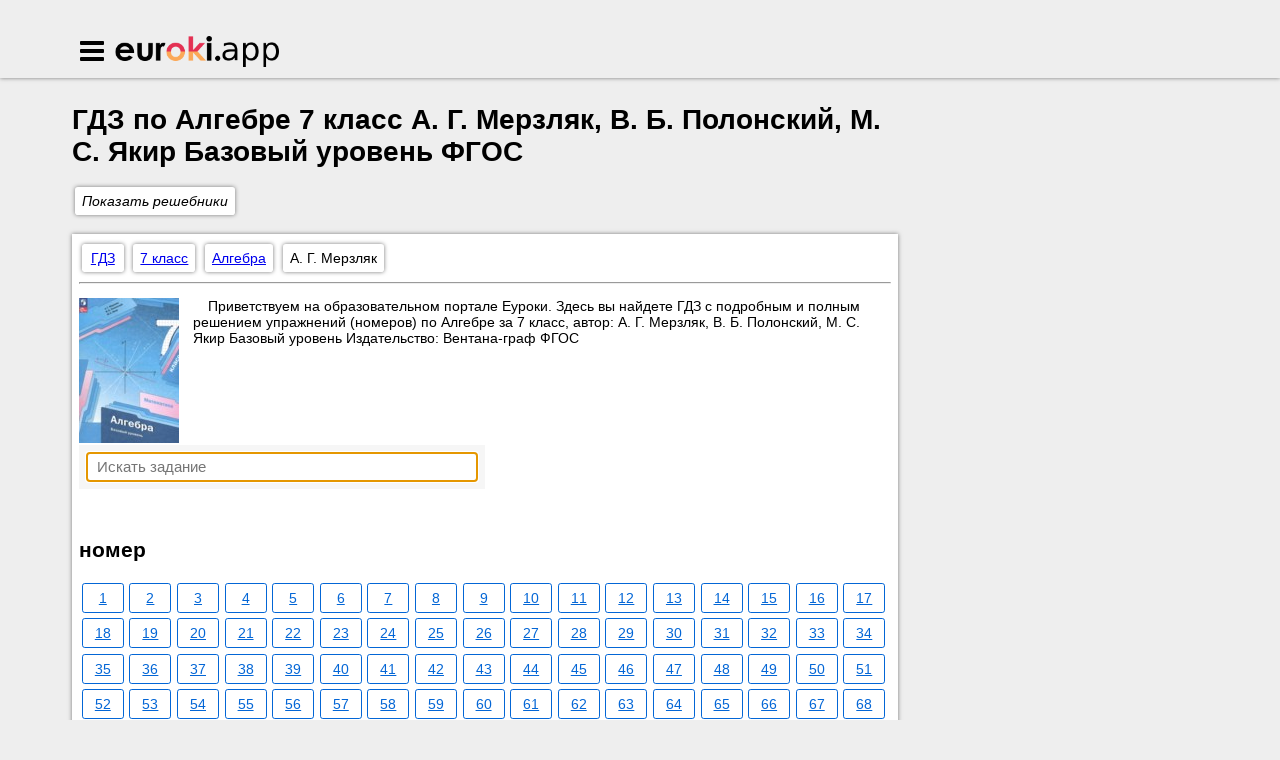

--- FILE ---
content_type: text/html; charset=UTF-8
request_url: https://euroki.app/gdz/algebra/7class/merzlyak-polonskij
body_size: 8197
content:
<!DOCTYPE html>
<html lang="ru">
<head>
    <meta charset="UTF-8">

<title>ГДЗ Алгебра за 7 класс А. Г. Мерзляк, В. Б. Полонский </title>
<meta name="description" content="Приветствуем на образовательном портале Еуроки. Здесь вы найдете ГДЗ с подробным и полным  решением упражнений (номеров) по Алгебре  за 7 класс, автор: А. Г. Мерзляк, В. Б. Полонский, М. С. Якир Базовый уровень  Издательство: Вентана-граф ФГОС">
<meta name="keywords" content="гдз, решебники, к учебникам, к рабочим тетрадям, Алгебра,7 класс, , А. Г. Мерзляк, В. Б. Полонский, М. С. Якир, Вентана-граф, ответы, на номера, еуроки, ми, ап">

<link rel="shortcut icon" href="/favicon.ico" type="image/x-icon">
<link rel="icon" href="/favicon.ico" type="image/x-icon">

    <meta name="viewport"
          content="width=device-width, initial-scale=1.0, minimum-scale=1.0, maximum-scale=2.0, user-scalable=yes">

    <link rel="canonical" href="/gdz/algebra/7class/merzlyak-polonskij">

    <div id='media-un-existed-position' class='media media-un-existed-position media-hidden'></div>        <script>window.canonical = window.location.href;</script>
    <link rel="stylesheet" href="/build/common.css?1759215494">
            <link rel="stylesheet" href="/build/book.css?1759215494">
        <script src="/build/common.js?1759215494"></script>
    <script>
        window.app = {
            version: '1759215494',
            action: "view",
            canonical: location.protocol + '//' + location.host + '/gdz/algebra/7class/merzlyak-polonskij',
            book: {
                appLinks: 0,
                external: null            }
        }
    </script>
        <script async src="//pagead2.googlesyndication.com/pagead/js/adsbygoogle.js"></script>
    <script>
        (adsbygoogle = window.adsbygoogle || []).push({
            google_ad_client: "ca-pub-6352091089266424",
            enable_page_level_ads: true
        });
    </script>
        
    
    </head>
<body>

    <div id='media-5' class='media media-5 media-right'></div>        <header class="header box shadow">
    <div class="wrapper">
        <div class="container box">
                        <i class="icon-menu menu-toggler"></i>
                        <h2>
                <a href="/" class="logo">Euroki.app</a>
            <h2>
        </div>
    </div>
</header>

<main>
    <div class="wrapper">
        <section class="container box">
                        <header>
                <h1 class="heading">ГДЗ по Алгебре 7 класс А. Г. Мерзляк, В. Б. Полонский, М. С. Якир  Базовый уровень ФГОС</h1>
            </header>
                            <i class="menu-toggler button box shadow bg-white">Показать решебники</i>
                                    
<div class="box shadow bg-white table outer-top minimized">

    <section class="class-list">
        <header>
            <h2> Классы</h2>
        </header>
                    <a href="/gdz/1class" title="гдз за 1 класс"><span> 1</span></a>
                    <a href="/gdz/2class" title="гдз за 2 класс"><span> 2</span></a>
                    <a href="/gdz/3class" title="гдз за 3 класс"><span> 3</span></a>
                    <a href="/gdz/4class" title="гдз за 4 класс"><span> 4</span></a>
                    <a href="/gdz/5class" title="гдз за 5 класс"><span> 5</span></a>
                    <a href="/gdz/6class" title="гдз за 6 класс"><span> 6</span></a>
                    <a href="/gdz/7class" title="гдз за 7 класс"><span> 7</span></a>
                    <a href="/gdz/8class" title="гдз за 8 класс"><span> 8</span></a>
                    <a href="/gdz/9class" title="гдз за 9 класс"><span> 9</span></a>
                    <a href="/gdz/10class" title="гдз за 10 класс"><span> 10</span></a>
                    <a href="/gdz/11class" title="гдз за 11 класс"><span> 11</span></a>
            </section>

            <section>
            <header>
                <h3>
                    <a href="/gdz/matematika" title="гдз по Математике">Математика</a>
                </h3>
            </header>
            
                                    <a class="icon-ok" href="/gdz/matematika/1class"
                    title="гдз по Математике за 1 класс">
                        1                    </a>
                
            
                                    <a class="icon-ok" href="/gdz/matematika/2class"
                    title="гдз по Математике за 2 класс">
                        2                    </a>
                
            
                                    <a class="icon-ok" href="/gdz/matematika/3class"
                    title="гдз по Математике за 3 класс">
                        3                    </a>
                
            
                                    <a class="icon-ok" href="/gdz/matematika/4class"
                    title="гдз по Математике за 4 класс">
                        4                    </a>
                
            
                                    <a class="icon-ok" href="/gdz/matematika/5class"
                    title="гдз по Математике за 5 класс">
                        5                    </a>
                
            
                                    <a class="icon-ok" href="/gdz/matematika/6class"
                    title="гдз по Математике за 6 класс">
                        6                    </a>
                
            
                                    <a class="icon-ok" href="/gdz/matematika/7class"
                    title="гдз по Математике за 7 класс">
                        7                    </a>
                
            
                                    <a class="icon-ok" href="/gdz/matematika/8class"
                    title="гдз по Математике за 8 класс">
                        8                    </a>
                
            
                                    <a class="icon-ok" href="/gdz/matematika/9class"
                    title="гдз по Математике за 9 класс">
                        9                    </a>
                
            
                                    <a class="icon-ok" href="/gdz/matematika/10class"
                    title="гдз по Математике за 10 класс">
                        10                    </a>
                
            
                                    <a class="icon-ok" href="/gdz/matematika/11class"
                    title="гдз по Математике за 11 класс">
                        11                    </a>
                
                    </section>
            <section>
            <header>
                <h3>
                    <a href="/gdz/english" title="гдз по Английскому языку">Английский язык</a>
                </h3>
            </header>
            
                                    <a class="icon-ok" href="/gdz/english/1class"
                    title="гдз по Английскому языку за 1 класс">
                        1                    </a>
                
            
                                    <a class="icon-ok" href="/gdz/english/2class"
                    title="гдз по Английскому языку за 2 класс">
                        2                    </a>
                
            
                                    <a class="icon-ok" href="/gdz/english/3class"
                    title="гдз по Английскому языку за 3 класс">
                        3                    </a>
                
            
                                    <a class="icon-ok" href="/gdz/english/4class"
                    title="гдз по Английскому языку за 4 класс">
                        4                    </a>
                
            
                                    <a class="icon-ok" href="/gdz/english/5class"
                    title="гдз по Английскому языку за 5 класс">
                        5                    </a>
                
            
                                    <a class="icon-ok" href="/gdz/english/6class"
                    title="гдз по Английскому языку за 6 класс">
                        6                    </a>
                
            
                                    <a class="icon-ok" href="/gdz/english/7class"
                    title="гдз по Английскому языку за 7 класс">
                        7                    </a>
                
            
                                    <a class="icon-ok" href="/gdz/english/8class"
                    title="гдз по Английскому языку за 8 класс">
                        8                    </a>
                
            
                                    <a class="icon-ok" href="/gdz/english/9class"
                    title="гдз по Английскому языку за 9 класс">
                        9                    </a>
                
            
                                    <a class="icon-ok" href="/gdz/english/10class"
                    title="гдз по Английскому языку за 10 класс">
                        10                    </a>
                
            
                                    <a class="icon-ok" href="/gdz/english/11class"
                    title="гдз по Английскому языку за 11 класс">
                        11                    </a>
                
                    </section>
            <section>
            <header>
                <h3>
                    <a href="/gdz/russkii_yazik" title="гдз по Русскому языку">Русский язык</a>
                </h3>
            </header>
            
                                    <a class="icon-ok" href="/gdz/russkii_yazik/1class"
                    title="гдз по Русскому языку за 1 класс">
                        1                    </a>
                
            
                                    <a class="icon-ok" href="/gdz/russkii_yazik/2class"
                    title="гдз по Русскому языку за 2 класс">
                        2                    </a>
                
            
                                    <a class="icon-ok" href="/gdz/russkii_yazik/3class"
                    title="гдз по Русскому языку за 3 класс">
                        3                    </a>
                
            
                                    <a class="icon-ok" href="/gdz/russkii_yazik/4class"
                    title="гдз по Русскому языку за 4 класс">
                        4                    </a>
                
            
                                    <a class="icon-ok" href="/gdz/russkii_yazik/5class"
                    title="гдз по Русскому языку за 5 класс">
                        5                    </a>
                
            
                                    <a class="icon-ok" href="/gdz/russkii_yazik/6class"
                    title="гдз по Русскому языку за 6 класс">
                        6                    </a>
                
            
                                    <a class="icon-ok" href="/gdz/russkii_yazik/7class"
                    title="гдз по Русскому языку за 7 класс">
                        7                    </a>
                
            
                                    <a class="icon-ok" href="/gdz/russkii_yazik/8class"
                    title="гдз по Русскому языку за 8 класс">
                        8                    </a>
                
            
                                    <a class="icon-ok" href="/gdz/russkii_yazik/9class"
                    title="гдз по Русскому языку за 9 класс">
                        9                    </a>
                
            
                                    <a class="icon-ok" href="/gdz/russkii_yazik/10class"
                    title="гдз по Русскому языку за 10 класс">
                        10                    </a>
                
            
                                    <a class="icon-ok" href="/gdz/russkii_yazik/11class"
                    title="гдз по Русскому языку за 11 класс">
                        11                    </a>
                
                    </section>
            <section>
            <header>
                <h3>
                    <a href="/gdz/algebra" title="гдз по Алгебре">Алгебра</a>
                </h3>
            </header>
            
                                    <a class="disabled" href="#">1</a>
                
            
                                    <a class="disabled" href="#">2</a>
                
            
                                    <a class="disabled" href="#">3</a>
                
            
                                    <a class="disabled" href="#">4</a>
                
            
                                    <a class="disabled" href="#">5</a>
                
            
                                    <a class="disabled" href="#">6</a>
                
            
                                    <a class="icon-ok" href="/gdz/algebra/7class"
                    title="гдз по Алгебре за 7 класс">
                        7                    </a>
                
            
                                    <a class="icon-ok" href="/gdz/algebra/8class"
                    title="гдз по Алгебре за 8 класс">
                        8                    </a>
                
            
                                    <a class="icon-ok" href="/gdz/algebra/9class"
                    title="гдз по Алгебре за 9 класс">
                        9                    </a>
                
            
                                    <a class="icon-ok" href="/gdz/algebra/10class"
                    title="гдз по Алгебре за 10 класс">
                        10                    </a>
                
            
                                    <a class="icon-ok" href="/gdz/algebra/11class"
                    title="гдз по Алгебре за 11 класс">
                        11                    </a>
                
                    </section>
            <section>
            <header>
                <h3>
                    <a href="/gdz/geometria" title="гдз по Геометрии">Геометрия</a>
                </h3>
            </header>
            
                                    <a class="disabled" href="#">1</a>
                
            
                                    <a class="disabled" href="#">2</a>
                
            
                                    <a class="disabled" href="#">3</a>
                
            
                                    <a class="disabled" href="#">4</a>
                
            
                                    <a class="disabled" href="#">5</a>
                
            
                                    <a class="disabled" href="#">6</a>
                
            
                                    <a class="icon-ok" href="/gdz/geometria/7class"
                    title="гдз по Геометрии за 7 класс">
                        7                    </a>
                
            
                                    <a class="icon-ok" href="/gdz/geometria/8class"
                    title="гдз по Геометрии за 8 класс">
                        8                    </a>
                
            
                                    <a class="icon-ok" href="/gdz/geometria/9class"
                    title="гдз по Геометрии за 9 класс">
                        9                    </a>
                
            
                                    <a class="icon-ok" href="/gdz/geometria/10class"
                    title="гдз по Геометрии за 10 класс">
                        10                    </a>
                
            
                                    <a class="icon-ok" href="/gdz/geometria/11class"
                    title="гдз по Геометрии за 11 класс">
                        11                    </a>
                
                    </section>
            <section>
            <header>
                <h3>
                    <a href="/gdz/fizika" title="гдз по Физике">Физика</a>
                </h3>
            </header>
            
                                    <a class="disabled" href="#">1</a>
                
            
                                    <a class="disabled" href="#">2</a>
                
            
                                    <a class="disabled" href="#">3</a>
                
            
                                    <a class="disabled" href="#">4</a>
                
            
                                    <a class="icon-ok" href="/gdz/fizika/5class"
                    title="гдз по Физике за 5 класс">
                        5                    </a>
                
            
                                    <a class="icon-ok" href="/gdz/fizika/6class"
                    title="гдз по Физике за 6 класс">
                        6                    </a>
                
            
                                    <a class="icon-ok" href="/gdz/fizika/7class"
                    title="гдз по Физике за 7 класс">
                        7                    </a>
                
            
                                    <a class="icon-ok" href="/gdz/fizika/8class"
                    title="гдз по Физике за 8 класс">
                        8                    </a>
                
            
                                    <a class="icon-ok" href="/gdz/fizika/9class"
                    title="гдз по Физике за 9 класс">
                        9                    </a>
                
            
                                    <a class="icon-ok" href="/gdz/fizika/10class"
                    title="гдз по Физике за 10 класс">
                        10                    </a>
                
            
                                    <a class="icon-ok" href="/gdz/fizika/11class"
                    title="гдз по Физике за 11 класс">
                        11                    </a>
                
                    </section>
            <section>
            <header>
                <h3>
                    <a href="/gdz/himiya" title="гдз по Химии">Химия</a>
                </h3>
            </header>
            
                                    <a class="disabled" href="#">1</a>
                
            
                                    <a class="disabled" href="#">2</a>
                
            
                                    <a class="disabled" href="#">3</a>
                
            
                                    <a class="disabled" href="#">4</a>
                
            
                                    <a class="disabled" href="#">5</a>
                
            
                                    <a class="disabled" href="#">6</a>
                
            
                                    <a class="icon-ok" href="/gdz/himiya/7class"
                    title="гдз по Химии за 7 класс">
                        7                    </a>
                
            
                                    <a class="icon-ok" href="/gdz/himiya/8class"
                    title="гдз по Химии за 8 класс">
                        8                    </a>
                
            
                                    <a class="icon-ok" href="/gdz/himiya/9class"
                    title="гдз по Химии за 9 класс">
                        9                    </a>
                
            
                                    <a class="icon-ok" href="/gdz/himiya/10class"
                    title="гдз по Химии за 10 класс">
                        10                    </a>
                
            
                                    <a class="icon-ok" href="/gdz/himiya/11class"
                    title="гдз по Химии за 11 класс">
                        11                    </a>
                
                    </section>
            <section>
            <header>
                <h3>
                    <a href="/gdz/nemeckiy_yazik" title="гдз по Немецкому языку">Немецкий язык</a>
                </h3>
            </header>
            
                                    <a class="icon-ok" href="/gdz/nemeckiy_yazik/1class"
                    title="гдз по Немецкому языку за 1 класс">
                        1                    </a>
                
            
                                    <a class="icon-ok" href="/gdz/nemeckiy_yazik/2class"
                    title="гдз по Немецкому языку за 2 класс">
                        2                    </a>
                
            
                                    <a class="icon-ok" href="/gdz/nemeckiy_yazik/3class"
                    title="гдз по Немецкому языку за 3 класс">
                        3                    </a>
                
            
                                    <a class="icon-ok" href="/gdz/nemeckiy_yazik/4class"
                    title="гдз по Немецкому языку за 4 класс">
                        4                    </a>
                
            
                                    <a class="icon-ok" href="/gdz/nemeckiy_yazik/5class"
                    title="гдз по Немецкому языку за 5 класс">
                        5                    </a>
                
            
                                    <a class="icon-ok" href="/gdz/nemeckiy_yazik/6class"
                    title="гдз по Немецкому языку за 6 класс">
                        6                    </a>
                
            
                                    <a class="icon-ok" href="/gdz/nemeckiy_yazik/7class"
                    title="гдз по Немецкому языку за 7 класс">
                        7                    </a>
                
            
                                    <a class="icon-ok" href="/gdz/nemeckiy_yazik/8class"
                    title="гдз по Немецкому языку за 8 класс">
                        8                    </a>
                
            
                                    <a class="icon-ok" href="/gdz/nemeckiy_yazik/9class"
                    title="гдз по Немецкому языку за 9 класс">
                        9                    </a>
                
            
                                    <a class="icon-ok" href="/gdz/nemeckiy_yazik/10class"
                    title="гдз по Немецкому языку за 10 класс">
                        10                    </a>
                
            
                                    <a class="icon-ok" href="/gdz/nemeckiy_yazik/11class"
                    title="гдз по Немецкому языку за 11 класс">
                        11                    </a>
                
                    </section>
            <section>
            <header>
                <h3>
                    <a href="/gdz/belorusskiy_yazik" title="гдз по Белорусскому языку">Белорусский язык</a>
                </h3>
            </header>
            
                                    <a class="disabled" href="#">1</a>
                
            
                                    <a class="icon-ok" href="/gdz/belorusskiy_yazik/2class"
                    title="гдз по Белорусскому языку за 2 класс">
                        2                    </a>
                
            
                                    <a class="icon-ok" href="/gdz/belorusskiy_yazik/3class"
                    title="гдз по Белорусскому языку за 3 класс">
                        3                    </a>
                
            
                                    <a class="icon-ok" href="/gdz/belorusskiy_yazik/4class"
                    title="гдз по Белорусскому языку за 4 класс">
                        4                    </a>
                
            
                                    <a class="icon-ok" href="/gdz/belorusskiy_yazik/5class"
                    title="гдз по Белорусскому языку за 5 класс">
                        5                    </a>
                
            
                                    <a class="icon-ok" href="/gdz/belorusskiy_yazik/6class"
                    title="гдз по Белорусскому языку за 6 класс">
                        6                    </a>
                
            
                                    <a class="icon-ok" href="/gdz/belorusskiy_yazik/7class"
                    title="гдз по Белорусскому языку за 7 класс">
                        7                    </a>
                
            
                                    <a class="icon-ok" href="/gdz/belorusskiy_yazik/8class"
                    title="гдз по Белорусскому языку за 8 класс">
                        8                    </a>
                
            
                                    <a class="icon-ok" href="/gdz/belorusskiy_yazik/9class"
                    title="гдз по Белорусскому языку за 9 класс">
                        9                    </a>
                
            
                                    <a class="icon-ok" href="/gdz/belorusskiy_yazik/10class"
                    title="гдз по Белорусскому языку за 10 класс">
                        10                    </a>
                
            
                                    <a class="icon-ok" href="/gdz/belorusskiy_yazik/11class"
                    title="гдз по Белорусскому языку за 11 класс">
                        11                    </a>
                
                    </section>
            <section>
            <header>
                <h3>
                    <a href="/gdz/ukrainskiy_yazik" title="гдз по Украинскому языку">Украинский язык</a>
                </h3>
            </header>
            
                                    <a class="icon-ok" href="/gdz/ukrainskiy_yazik/1class"
                    title="гдз по Украинскому языку за 1 класс">
                        1                    </a>
                
            
                                    <a class="icon-ok" href="/gdz/ukrainskiy_yazik/2class"
                    title="гдз по Украинскому языку за 2 класс">
                        2                    </a>
                
            
                                    <a class="icon-ok" href="/gdz/ukrainskiy_yazik/3class"
                    title="гдз по Украинскому языку за 3 класс">
                        3                    </a>
                
            
                                    <a class="icon-ok" href="/gdz/ukrainskiy_yazik/4class"
                    title="гдз по Украинскому языку за 4 класс">
                        4                    </a>
                
            
                                    <a class="icon-ok" href="/gdz/ukrainskiy_yazik/5class"
                    title="гдз по Украинскому языку за 5 класс">
                        5                    </a>
                
            
                                    <a class="icon-ok" href="/gdz/ukrainskiy_yazik/6class"
                    title="гдз по Украинскому языку за 6 класс">
                        6                    </a>
                
            
                                    <a class="icon-ok" href="/gdz/ukrainskiy_yazik/7class"
                    title="гдз по Украинскому языку за 7 класс">
                        7                    </a>
                
            
                                    <a class="icon-ok" href="/gdz/ukrainskiy_yazik/8class"
                    title="гдз по Украинскому языку за 8 класс">
                        8                    </a>
                
            
                                    <a class="icon-ok" href="/gdz/ukrainskiy_yazik/9class"
                    title="гдз по Украинскому языку за 9 класс">
                        9                    </a>
                
            
                                    <a class="icon-ok" href="/gdz/ukrainskiy_yazik/10class"
                    title="гдз по Украинскому языку за 10 класс">
                        10                    </a>
                
            
                                    <a class="icon-ok" href="/gdz/ukrainskiy_yazik/11class"
                    title="гдз по Украинскому языку за 11 класс">
                        11                    </a>
                
                    </section>
            <section>
            <header>
                <h3>
                    <a href="/gdz/francuzskiy_yazik" title="гдз по Французскому языку">Французский язык</a>
                </h3>
            </header>
            
                                    <a class="disabled" href="#">1</a>
                
            
                                    <a class="icon-ok" href="/gdz/francuzskiy_yazik/2class"
                    title="гдз по Французскому языку за 2 класс">
                        2                    </a>
                
            
                                    <a class="icon-ok" href="/gdz/francuzskiy_yazik/3class"
                    title="гдз по Французскому языку за 3 класс">
                        3                    </a>
                
            
                                    <a class="icon-ok" href="/gdz/francuzskiy_yazik/4class"
                    title="гдз по Французскому языку за 4 класс">
                        4                    </a>
                
            
                                    <a class="icon-ok" href="/gdz/francuzskiy_yazik/5class"
                    title="гдз по Французскому языку за 5 класс">
                        5                    </a>
                
            
                                    <a class="icon-ok" href="/gdz/francuzskiy_yazik/6class"
                    title="гдз по Французскому языку за 6 класс">
                        6                    </a>
                
            
                                    <a class="icon-ok" href="/gdz/francuzskiy_yazik/7class"
                    title="гдз по Французскому языку за 7 класс">
                        7                    </a>
                
            
                                    <a class="icon-ok" href="/gdz/francuzskiy_yazik/8class"
                    title="гдз по Французскому языку за 8 класс">
                        8                    </a>
                
            
                                    <a class="icon-ok" href="/gdz/francuzskiy_yazik/9class"
                    title="гдз по Французскому языку за 9 класс">
                        9                    </a>
                
            
                                    <a class="icon-ok" href="/gdz/francuzskiy_yazik/10class"
                    title="гдз по Французскому языку за 10 класс">
                        10                    </a>
                
            
                                    <a class="icon-ok" href="/gdz/francuzskiy_yazik/11class"
                    title="гдз по Французскому языку за 11 класс">
                        11                    </a>
                
                    </section>
            <section>
            <header>
                <h3>
                    <a href="/gdz/biologiya" title="гдз по Биологии">Биология</a>
                </h3>
            </header>
            
                                    <a class="disabled" href="#">1</a>
                
            
                                    <a class="disabled" href="#">2</a>
                
            
                                    <a class="disabled" href="#">3</a>
                
            
                                    <a class="disabled" href="#">4</a>
                
            
                                    <a class="icon-ok" href="/gdz/biologiya/5class"
                    title="гдз по Биологии за 5 класс">
                        5                    </a>
                
            
                                    <a class="icon-ok" href="/gdz/biologiya/6class"
                    title="гдз по Биологии за 6 класс">
                        6                    </a>
                
            
                                    <a class="icon-ok" href="/gdz/biologiya/7class"
                    title="гдз по Биологии за 7 класс">
                        7                    </a>
                
            
                                    <a class="icon-ok" href="/gdz/biologiya/8class"
                    title="гдз по Биологии за 8 класс">
                        8                    </a>
                
            
                                    <a class="icon-ok" href="/gdz/biologiya/9class"
                    title="гдз по Биологии за 9 класс">
                        9                    </a>
                
            
                                    <a class="icon-ok" href="/gdz/biologiya/10class"
                    title="гдз по Биологии за 10 класс">
                        10                    </a>
                
            
                                    <a class="icon-ok" href="/gdz/biologiya/11class"
                    title="гдз по Биологии за 11 класс">
                        11                    </a>
                
                    </section>
            <section>
            <header>
                <h3>
                    <a href="/gdz/istoriya" title="гдз по Истории">История</a>
                </h3>
            </header>
            
                                    <a class="disabled" href="#">1</a>
                
            
                                    <a class="disabled" href="#">2</a>
                
            
                                    <a class="disabled" href="#">3</a>
                
            
                                    <a class="disabled" href="#">4</a>
                
            
                                    <a class="icon-ok" href="/gdz/istoriya/5class"
                    title="гдз по Истории за 5 класс">
                        5                    </a>
                
            
                                    <a class="icon-ok" href="/gdz/istoriya/6class"
                    title="гдз по Истории за 6 класс">
                        6                    </a>
                
            
                                    <a class="icon-ok" href="/gdz/istoriya/7class"
                    title="гдз по Истории за 7 класс">
                        7                    </a>
                
            
                                    <a class="icon-ok" href="/gdz/istoriya/8class"
                    title="гдз по Истории за 8 класс">
                        8                    </a>
                
            
                                    <a class="icon-ok" href="/gdz/istoriya/9class"
                    title="гдз по Истории за 9 класс">
                        9                    </a>
                
            
                                    <a class="icon-ok" href="/gdz/istoriya/10class"
                    title="гдз по Истории за 10 класс">
                        10                    </a>
                
            
                                    <a class="icon-ok" href="/gdz/istoriya/11class"
                    title="гдз по Истории за 11 класс">
                        11                    </a>
                
                    </section>
            <section>
            <header>
                <h3>
                    <a href="/gdz/informatika" title="гдз по Информатике">Информатика</a>
                </h3>
            </header>
            
                                    <a class="icon-ok" href="/gdz/informatika/1class"
                    title="гдз по Информатике за 1 класс">
                        1                    </a>
                
            
                                    <a class="icon-ok" href="/gdz/informatika/2class"
                    title="гдз по Информатике за 2 класс">
                        2                    </a>
                
            
                                    <a class="icon-ok" href="/gdz/informatika/3class"
                    title="гдз по Информатике за 3 класс">
                        3                    </a>
                
            
                                    <a class="icon-ok" href="/gdz/informatika/4class"
                    title="гдз по Информатике за 4 класс">
                        4                    </a>
                
            
                                    <a class="icon-ok" href="/gdz/informatika/5class"
                    title="гдз по Информатике за 5 класс">
                        5                    </a>
                
            
                                    <a class="icon-ok" href="/gdz/informatika/6class"
                    title="гдз по Информатике за 6 класс">
                        6                    </a>
                
            
                                    <a class="icon-ok" href="/gdz/informatika/7class"
                    title="гдз по Информатике за 7 класс">
                        7                    </a>
                
            
                                    <a class="icon-ok" href="/gdz/informatika/8class"
                    title="гдз по Информатике за 8 класс">
                        8                    </a>
                
            
                                    <a class="icon-ok" href="/gdz/informatika/9class"
                    title="гдз по Информатике за 9 класс">
                        9                    </a>
                
            
                                    <a class="icon-ok" href="/gdz/informatika/10class"
                    title="гдз по Информатике за 10 класс">
                        10                    </a>
                
            
                                    <a class="icon-ok" href="/gdz/informatika/11class"
                    title="гдз по Информатике за 11 класс">
                        11                    </a>
                
                    </section>
            <section>
            <header>
                <h3>
                    <a href="/gdz/obj" title="гдз по ОБЖ">ОБЖ</a>
                </h3>
            </header>
            
                                    <a class="disabled" href="#">1</a>
                
            
                                    <a class="disabled" href="#">2</a>
                
            
                                    <a class="disabled" href="#">3</a>
                
            
                                    <a class="disabled" href="#">4</a>
                
            
                                    <a class="icon-ok" href="/gdz/obj/5class"
                    title="гдз по ОБЖ за 5 класс">
                        5                    </a>
                
            
                                    <a class="icon-ok" href="/gdz/obj/6class"
                    title="гдз по ОБЖ за 6 класс">
                        6                    </a>
                
            
                                    <a class="icon-ok" href="/gdz/obj/7class"
                    title="гдз по ОБЖ за 7 класс">
                        7                    </a>
                
            
                                    <a class="icon-ok" href="/gdz/obj/8class"
                    title="гдз по ОБЖ за 8 класс">
                        8                    </a>
                
            
                                    <a class="icon-ok" href="/gdz/obj/9class"
                    title="гдз по ОБЖ за 9 класс">
                        9                    </a>
                
            
                                    <a class="icon-ok" href="/gdz/obj/10class"
                    title="гдз по ОБЖ за 10 класс">
                        10                    </a>
                
            
                                    <a class="icon-ok" href="/gdz/obj/11class"
                    title="гдз по ОБЖ за 11 класс">
                        11                    </a>
                
                    </section>
            <section>
            <header>
                <h3>
                    <a href="/gdz/geografiya" title="гдз по Географии">География</a>
                </h3>
            </header>
            
                                    <a class="disabled" href="#">1</a>
                
            
                                    <a class="disabled" href="#">2</a>
                
            
                                    <a class="disabled" href="#">3</a>
                
            
                                    <a class="disabled" href="#">4</a>
                
            
                                    <a class="icon-ok" href="/gdz/geografiya/5class"
                    title="гдз по Географии за 5 класс">
                        5                    </a>
                
            
                                    <a class="icon-ok" href="/gdz/geografiya/6class"
                    title="гдз по Географии за 6 класс">
                        6                    </a>
                
            
                                    <a class="icon-ok" href="/gdz/geografiya/7class"
                    title="гдз по Географии за 7 класс">
                        7                    </a>
                
            
                                    <a class="icon-ok" href="/gdz/geografiya/8class"
                    title="гдз по Географии за 8 класс">
                        8                    </a>
                
            
                                    <a class="icon-ok" href="/gdz/geografiya/9class"
                    title="гдз по Географии за 9 класс">
                        9                    </a>
                
            
                                    <a class="icon-ok" href="/gdz/geografiya/10class"
                    title="гдз по Географии за 10 класс">
                        10                    </a>
                
            
                                    <a class="icon-ok" href="/gdz/geografiya/11class"
                    title="гдз по Географии за 11 класс">
                        11                    </a>
                
                    </section>
            <section>
            <header>
                <h3>
                    <a href="/gdz/prirodovedenie" title="гдз по Природоведению">Природоведение</a>
                </h3>
            </header>
            
                                    <a class="icon-ok" href="/gdz/prirodovedenie/1class"
                    title="гдз по Природоведению за 1 класс">
                        1                    </a>
                
            
                                    <a class="icon-ok" href="/gdz/prirodovedenie/2class"
                    title="гдз по Природоведению за 2 класс">
                        2                    </a>
                
            
                                    <a class="disabled" href="#">3</a>
                
            
                                    <a class="icon-ok" href="/gdz/prirodovedenie/4class"
                    title="гдз по Природоведению за 4 класс">
                        4                    </a>
                
            
                                    <a class="icon-ok" href="/gdz/prirodovedenie/5class"
                    title="гдз по Природоведению за 5 класс">
                        5                    </a>
                
            
                                    <a class="icon-ok" href="/gdz/prirodovedenie/6class"
                    title="гдз по Природоведению за 6 класс">
                        6                    </a>
                
            
                                    <a class="disabled" href="#">7</a>
                
            
                                    <a class="disabled" href="#">8</a>
                
            
                                    <a class="disabled" href="#">9</a>
                
            
                                    <a class="disabled" href="#">10</a>
                
            
                                    <a class="disabled" href="#">11</a>
                
                    </section>
            <section>
            <header>
                <h3>
                    <a href="/gdz/osnovy_zdoroviya" title="гдз по Основам здоровья">Основы здоровья</a>
                </h3>
            </header>
            
                                    <a class="icon-ok" href="/gdz/osnovy_zdoroviya/1class"
                    title="гдз по Основам здоровья за 1 класс">
                        1                    </a>
                
            
                                    <a class="icon-ok" href="/gdz/osnovy_zdoroviya/2class"
                    title="гдз по Основам здоровья за 2 класс">
                        2                    </a>
                
            
                                    <a class="disabled" href="#">3</a>
                
            
                                    <a class="icon-ok" href="/gdz/osnovy_zdoroviya/4class"
                    title="гдз по Основам здоровья за 4 класс">
                        4                    </a>
                
            
                                    <a class="disabled" href="#">5</a>
                
            
                                    <a class="icon-ok" href="/gdz/osnovy_zdoroviya/6class"
                    title="гдз по Основам здоровья за 6 класс">
                        6                    </a>
                
            
                                    <a class="disabled" href="#">7</a>
                
            
                                    <a class="disabled" href="#">8</a>
                
            
                                    <a class="icon-ok" href="/gdz/osnovy_zdoroviya/9class"
                    title="гдз по Основам здоровья за 9 класс">
                        9                    </a>
                
            
                                    <a class="disabled" href="#">10</a>
                
            
                                    <a class="disabled" href="#">11</a>
                
                    </section>
            <section>
            <header>
                <h3>
                    <a href="/gdz/musica" title="гдз по Музыке">Музыка</a>
                </h3>
            </header>
            
                                    <a class="icon-ok" href="/gdz/musica/1class"
                    title="гдз по Музыке за 1 класс">
                        1                    </a>
                
            
                                    <a class="icon-ok" href="/gdz/musica/2class"
                    title="гдз по Музыке за 2 класс">
                        2                    </a>
                
            
                                    <a class="icon-ok" href="/gdz/musica/3class"
                    title="гдз по Музыке за 3 класс">
                        3                    </a>
                
            
                                    <a class="icon-ok" href="/gdz/musica/4class"
                    title="гдз по Музыке за 4 класс">
                        4                    </a>
                
            
                                    <a class="icon-ok" href="/gdz/musica/5class"
                    title="гдз по Музыке за 5 класс">
                        5                    </a>
                
            
                                    <a class="icon-ok" href="/gdz/musica/6class"
                    title="гдз по Музыке за 6 класс">
                        6                    </a>
                
            
                                    <a class="icon-ok" href="/gdz/musica/7class"
                    title="гдз по Музыке за 7 класс">
                        7                    </a>
                
            
                                    <a class="disabled" href="#">8</a>
                
            
                                    <a class="disabled" href="#">9</a>
                
            
                                    <a class="disabled" href="#">10</a>
                
            
                                    <a class="disabled" href="#">11</a>
                
                    </section>
            <section>
            <header>
                <h3>
                    <a href="/gdz/izo" title="гдз по ИЗО">ИЗО</a>
                </h3>
            </header>
            
                                    <a class="icon-ok" href="/gdz/izo/1class"
                    title="гдз по ИЗО за 1 класс">
                        1                    </a>
                
            
                                    <a class="icon-ok" href="/gdz/izo/2class"
                    title="гдз по ИЗО за 2 класс">
                        2                    </a>
                
            
                                    <a class="icon-ok" href="/gdz/izo/3class"
                    title="гдз по ИЗО за 3 класс">
                        3                    </a>
                
            
                                    <a class="icon-ok" href="/gdz/izo/4class"
                    title="гдз по ИЗО за 4 класс">
                        4                    </a>
                
            
                                    <a class="icon-ok" href="/gdz/izo/5class"
                    title="гдз по ИЗО за 5 класс">
                        5                    </a>
                
            
                                    <a class="icon-ok" href="/gdz/izo/6class"
                    title="гдз по ИЗО за 6 класс">
                        6                    </a>
                
            
                                    <a class="icon-ok" href="/gdz/izo/7class"
                    title="гдз по ИЗО за 7 класс">
                        7                    </a>
                
            
                                    <a class="icon-ok" href="/gdz/izo/8class"
                    title="гдз по ИЗО за 8 класс">
                        8                    </a>
                
            
                                    <a class="disabled" href="#">9</a>
                
            
                                    <a class="disabled" href="#">10</a>
                
            
                                    <a class="disabled" href="#">11</a>
                
                    </section>
            <section>
            <header>
                <h3>
                    <a href="/gdz/literatura" title="гдз по Литературе">Литература</a>
                </h3>
            </header>
            
                                    <a class="icon-ok" href="/gdz/literatura/1class"
                    title="гдз по Литературе за 1 класс">
                        1                    </a>
                
            
                                    <a class="icon-ok" href="/gdz/literatura/2class"
                    title="гдз по Литературе за 2 класс">
                        2                    </a>
                
            
                                    <a class="icon-ok" href="/gdz/literatura/3class"
                    title="гдз по Литературе за 3 класс">
                        3                    </a>
                
            
                                    <a class="icon-ok" href="/gdz/literatura/4class"
                    title="гдз по Литературе за 4 класс">
                        4                    </a>
                
            
                                    <a class="icon-ok" href="/gdz/literatura/5class"
                    title="гдз по Литературе за 5 класс">
                        5                    </a>
                
            
                                    <a class="icon-ok" href="/gdz/literatura/6class"
                    title="гдз по Литературе за 6 класс">
                        6                    </a>
                
            
                                    <a class="icon-ok" href="/gdz/literatura/7class"
                    title="гдз по Литературе за 7 класс">
                        7                    </a>
                
            
                                    <a class="icon-ok" href="/gdz/literatura/8class"
                    title="гдз по Литературе за 8 класс">
                        8                    </a>
                
            
                                    <a class="icon-ok" href="/gdz/literatura/9class"
                    title="гдз по Литературе за 9 класс">
                        9                    </a>
                
            
                                    <a class="icon-ok" href="/gdz/literatura/10class"
                    title="гдз по Литературе за 10 класс">
                        10                    </a>
                
            
                                    <a class="icon-ok" href="/gdz/literatura/11class"
                    title="гдз по Литературе за 11 класс">
                        11                    </a>
                
                    </section>
            <section>
            <header>
                <h3>
                    <a href="/gdz/obshhestvoznanie" title="гдз по Обществознанию">Обществознание</a>
                </h3>
            </header>
            
                                    <a class="disabled" href="#">1</a>
                
            
                                    <a class="disabled" href="#">2</a>
                
            
                                    <a class="disabled" href="#">3</a>
                
            
                                    <a class="disabled" href="#">4</a>
                
            
                                    <a class="icon-ok" href="/gdz/obshhestvoznanie/5class"
                    title="гдз по Обществознанию за 5 класс">
                        5                    </a>
                
            
                                    <a class="icon-ok" href="/gdz/obshhestvoznanie/6class"
                    title="гдз по Обществознанию за 6 класс">
                        6                    </a>
                
            
                                    <a class="icon-ok" href="/gdz/obshhestvoznanie/7class"
                    title="гдз по Обществознанию за 7 класс">
                        7                    </a>
                
            
                                    <a class="icon-ok" href="/gdz/obshhestvoznanie/8class"
                    title="гдз по Обществознанию за 8 класс">
                        8                    </a>
                
            
                                    <a class="icon-ok" href="/gdz/obshhestvoznanie/9class"
                    title="гдз по Обществознанию за 9 класс">
                        9                    </a>
                
            
                                    <a class="icon-ok" href="/gdz/obshhestvoznanie/10class"
                    title="гдз по Обществознанию за 10 класс">
                        10                    </a>
                
            
                                    <a class="icon-ok" href="/gdz/obshhestvoznanie/11class"
                    title="гдз по Обществознанию за 11 класс">
                        11                    </a>
                
                    </section>
            <section>
            <header>
                <h3>
                    <a href="/gdz/cherchenie" title="гдз по Черчению">Черчение</a>
                </h3>
            </header>
            
                                    <a class="disabled" href="#">1</a>
                
            
                                    <a class="disabled" href="#">2</a>
                
            
                                    <a class="disabled" href="#">3</a>
                
            
                                    <a class="disabled" href="#">4</a>
                
            
                                    <a class="disabled" href="#">5</a>
                
            
                                    <a class="disabled" href="#">6</a>
                
            
                                    <a class="icon-ok" href="/gdz/cherchenie/7class"
                    title="гдз по Черчению за 7 класс">
                        7                    </a>
                
            
                                    <a class="icon-ok" href="/gdz/cherchenie/8class"
                    title="гдз по Черчению за 8 класс">
                        8                    </a>
                
            
                                    <a class="icon-ok" href="/gdz/cherchenie/9class"
                    title="гдз по Черчению за 9 класс">
                        9                    </a>
                
            
                                    <a class="disabled" href="#">10</a>
                
            
                                    <a class="disabled" href="#">11</a>
                
                    </section>
            <section>
            <header>
                <h3>
                    <a href="/gdz/meditsinskaya-podgotovka" title="гдз по Мед. подготовке">Мед. подготовка</a>
                </h3>
            </header>
            
                                    <a class="disabled" href="#">1</a>
                
            
                                    <a class="disabled" href="#">2</a>
                
            
                                    <a class="disabled" href="#">3</a>
                
            
                                    <a class="disabled" href="#">4</a>
                
            
                                    <a class="disabled" href="#">5</a>
                
            
                                    <a class="disabled" href="#">6</a>
                
            
                                    <a class="disabled" href="#">7</a>
                
            
                                    <a class="disabled" href="#">8</a>
                
            
                                    <a class="disabled" href="#">9</a>
                
            
                                    <a class="icon-ok" href="/gdz/meditsinskaya-podgotovka/10class"
                    title="гдз по Мед. подготовке за 10 класс">
                        10                    </a>
                
            
                                    <a class="icon-ok" href="/gdz/meditsinskaya-podgotovka/11class"
                    title="гдз по Мед. подготовке за 11 класс">
                        11                    </a>
                
                    </section>
            <section>
            <header>
                <h3>
                    <a href="/gdz/okruzhayushchiy-mir" title="гдз по Окружающему миру">Окружающий мир</a>
                </h3>
            </header>
            
                                    <a class="icon-ok" href="/gdz/okruzhayushchiy-mir/1class"
                    title="гдз по Окружающему миру за 1 класс">
                        1                    </a>
                
            
                                    <a class="icon-ok" href="/gdz/okruzhayushchiy-mir/2class"
                    title="гдз по Окружающему миру за 2 класс">
                        2                    </a>
                
            
                                    <a class="icon-ok" href="/gdz/okruzhayushchiy-mir/3class"
                    title="гдз по Окружающему миру за 3 класс">
                        3                    </a>
                
            
                                    <a class="icon-ok" href="/gdz/okruzhayushchiy-mir/4class"
                    title="гдз по Окружающему миру за 4 класс">
                        4                    </a>
                
            
                                    <a class="disabled" href="#">5</a>
                
            
                                    <a class="disabled" href="#">6</a>
                
            
                                    <a class="disabled" href="#">7</a>
                
            
                                    <a class="disabled" href="#">8</a>
                
            
                                    <a class="disabled" href="#">9</a>
                
            
                                    <a class="disabled" href="#">10</a>
                
            
                                    <a class="disabled" href="#">11</a>
                
                    </section>
            <section>
            <header>
                <h3>
                    <a href="/gdz/chelovek-i-mir" title="гдз по Человеку и миру">Человек и мир</a>
                </h3>
            </header>
            
                                    <a class="icon-ok" href="/gdz/chelovek-i-mir/1class"
                    title="гдз по Человеку и миру за 1 класс">
                        1                    </a>
                
            
                                    <a class="icon-ok" href="/gdz/chelovek-i-mir/2class"
                    title="гдз по Человеку и миру за 2 класс">
                        2                    </a>
                
            
                                    <a class="icon-ok" href="/gdz/chelovek-i-mir/3class"
                    title="гдз по Человеку и миру за 3 класс">
                        3                    </a>
                
            
                                    <a class="icon-ok" href="/gdz/chelovek-i-mir/4class"
                    title="гдз по Человеку и миру за 4 класс">
                        4                    </a>
                
            
                                    <a class="icon-ok" href="/gdz/chelovek-i-mir/5class"
                    title="гдз по Человеку и миру за 5 класс">
                        5                    </a>
                
            
                                    <a class="disabled" href="#">6</a>
                
            
                                    <a class="disabled" href="#">7</a>
                
            
                                    <a class="disabled" href="#">8</a>
                
            
                                    <a class="disabled" href="#">9</a>
                
            
                                    <a class="disabled" href="#">10</a>
                
            
                                    <a class="disabled" href="#">11</a>
                
                    </section>
            <section>
            <header>
                <h3>
                    <a href="/gdz/astronomiya" title="гдз по Астрономии">Астрономия</a>
                </h3>
            </header>
            
                                    <a class="disabled" href="#">1</a>
                
            
                                    <a class="disabled" href="#">2</a>
                
            
                                    <a class="disabled" href="#">3</a>
                
            
                                    <a class="disabled" href="#">4</a>
                
            
                                    <a class="disabled" href="#">5</a>
                
            
                                    <a class="disabled" href="#">6</a>
                
            
                                    <a class="disabled" href="#">7</a>
                
            
                                    <a class="disabled" href="#">8</a>
                
            
                                    <a class="disabled" href="#">9</a>
                
            
                                    <a class="disabled" href="#">10</a>
                
            
                                    <a class="icon-ok" href="/gdz/astronomiya/11class"
                    title="гдз по Астрономии за 11 класс">
                        11                    </a>
                
                    </section>
            <section>
            <header>
                <h3>
                    <a href="/gdz/ekologiya" title="гдз по Экологии">Экология</a>
                </h3>
            </header>
            
                                    <a class="disabled" href="#">1</a>
                
            
                                    <a class="disabled" href="#">2</a>
                
            
                                    <a class="disabled" href="#">3</a>
                
            
                                    <a class="disabled" href="#">4</a>
                
            
                                    <a class="disabled" href="#">5</a>
                
            
                                    <a class="icon-ok" href="/gdz/ekologiya/6class"
                    title="гдз по Экологии за 6 класс">
                        6                    </a>
                
            
                                    <a class="icon-ok" href="/gdz/ekologiya/7class"
                    title="гдз по Экологии за 7 класс">
                        7                    </a>
                
            
                                    <a class="icon-ok" href="/gdz/ekologiya/8class"
                    title="гдз по Экологии за 8 класс">
                        8                    </a>
                
            
                                    <a class="disabled" href="#">9</a>
                
            
                                    <a class="disabled" href="#">10</a>
                
            
                                    <a class="disabled" href="#">11</a>
                
                    </section>
            <section>
            <header>
                <h3>
                    <a href="/gdz/tekhnologiya" title="гдз по Технологии">Технология</a>
                </h3>
            </header>
            
                                    <a class="icon-ok" href="/gdz/tekhnologiya/1class"
                    title="гдз по Технологии за 1 класс">
                        1                    </a>
                
            
                                    <a class="icon-ok" href="/gdz/tekhnologiya/2class"
                    title="гдз по Технологии за 2 класс">
                        2                    </a>
                
            
                                    <a class="icon-ok" href="/gdz/tekhnologiya/3class"
                    title="гдз по Технологии за 3 класс">
                        3                    </a>
                
            
                                    <a class="icon-ok" href="/gdz/tekhnologiya/4class"
                    title="гдз по Технологии за 4 класс">
                        4                    </a>
                
            
                                    <a class="icon-ok" href="/gdz/tekhnologiya/5class"
                    title="гдз по Технологии за 5 класс">
                        5                    </a>
                
            
                                    <a class="icon-ok" href="/gdz/tekhnologiya/6class"
                    title="гдз по Технологии за 6 класс">
                        6                    </a>
                
            
                                    <a class="icon-ok" href="/gdz/tekhnologiya/7class"
                    title="гдз по Технологии за 7 класс">
                        7                    </a>
                
            
                                    <a class="icon-ok" href="/gdz/tekhnologiya/8class"
                    title="гдз по Технологии за 8 класс">
                        8                    </a>
                
            
                                    <a class="icon-ok" href="/gdz/tekhnologiya/9class"
                    title="гдз по Технологии за 9 класс">
                        9                    </a>
                
            
                                    <a class="disabled" href="#">10</a>
                
            
                                    <a class="disabled" href="#">11</a>
                
                    </section>
            <section>
            <header>
                <h3>
                    <a href="/gdz/yestestvoznaniye" title="гдз по Естествознанию">Естествознание</a>
                </h3>
            </header>
            
                                    <a class="disabled" href="#">1</a>
                
            
                                    <a class="disabled" href="#">2</a>
                
            
                                    <a class="disabled" href="#">3</a>
                
            
                                    <a class="disabled" href="#">4</a>
                
            
                                    <a class="icon-ok" href="/gdz/yestestvoznaniye/5class"
                    title="гдз по Естествознанию за 5 класс">
                        5                    </a>
                
            
                                    <a class="icon-ok" href="/gdz/yestestvoznaniye/6class"
                    title="гдз по Естествознанию за 6 класс">
                        6                    </a>
                
            
                                    <a class="disabled" href="#">7</a>
                
            
                                    <a class="disabled" href="#">8</a>
                
            
                                    <a class="disabled" href="#">9</a>
                
            
                                    <a class="disabled" href="#">10</a>
                
            
                                    <a class="disabled" href="#">11</a>
                
                    </section>
            <section>
            <header>
                <h3>
                    <a href="/gdz/ispanskiy-yazyk" title="гдз по Испанскому языку">Испанский язык</a>
                </h3>
            </header>
            
                                    <a class="disabled" href="#">1</a>
                
            
                                    <a class="icon-ok" href="/gdz/ispanskiy-yazyk/2class"
                    title="гдз по Испанскому языку за 2 класс">
                        2                    </a>
                
            
                                    <a class="icon-ok" href="/gdz/ispanskiy-yazyk/3class"
                    title="гдз по Испанскому языку за 3 класс">
                        3                    </a>
                
            
                                    <a class="icon-ok" href="/gdz/ispanskiy-yazyk/4class"
                    title="гдз по Испанскому языку за 4 класс">
                        4                    </a>
                
            
                                    <a class="icon-ok" href="/gdz/ispanskiy-yazyk/5class"
                    title="гдз по Испанскому языку за 5 класс">
                        5                    </a>
                
            
                                    <a class="icon-ok" href="/gdz/ispanskiy-yazyk/6class"
                    title="гдз по Испанскому языку за 6 класс">
                        6                    </a>
                
            
                                    <a class="icon-ok" href="/gdz/ispanskiy-yazyk/7class"
                    title="гдз по Испанскому языку за 7 класс">
                        7                    </a>
                
            
                                    <a class="icon-ok" href="/gdz/ispanskiy-yazyk/8class"
                    title="гдз по Испанскому языку за 8 класс">
                        8                    </a>
                
            
                                    <a class="icon-ok" href="/gdz/ispanskiy-yazyk/9class"
                    title="гдз по Испанскому языку за 9 класс">
                        9                    </a>
                
            
                                    <a class="icon-ok" href="/gdz/ispanskiy-yazyk/10class"
                    title="гдз по Испанскому языку за 10 класс">
                        10                    </a>
                
            
                                    <a class="icon-ok" href="/gdz/ispanskiy-yazyk/11class"
                    title="гдз по Испанскому языку за 11 класс">
                        11                    </a>
                
                    </section>
            <section>
            <header>
                <h3>
                    <a href="/gdz/iskusstvo" title="гдз по Искусству">Искусство</a>
                </h3>
            </header>
            
                                    <a class="disabled" href="#">1</a>
                
            
                                    <a class="disabled" href="#">2</a>
                
            
                                    <a class="disabled" href="#">3</a>
                
            
                                    <a class="disabled" href="#">4</a>
                
            
                                    <a class="icon-ok" href="/gdz/iskusstvo/5class"
                    title="гдз по Искусству за 5 класс">
                        5                    </a>
                
            
                                    <a class="icon-ok" href="/gdz/iskusstvo/6class"
                    title="гдз по Искусству за 6 класс">
                        6                    </a>
                
            
                                    <a class="icon-ok" href="/gdz/iskusstvo/7class"
                    title="гдз по Искусству за 7 класс">
                        7                    </a>
                
            
                                    <a class="icon-ok" href="/gdz/iskusstvo/8class"
                    title="гдз по Искусству за 8 класс">
                        8                    </a>
                
            
                                    <a class="icon-ok" href="/gdz/iskusstvo/9class"
                    title="гдз по Искусству за 9 класс">
                        9                    </a>
                
            
                                    <a class="disabled" href="#">10</a>
                
            
                                    <a class="disabled" href="#">11</a>
                
                    </section>
            <section>
            <header>
                <h3>
                    <a href="/gdz/kitayskiy_yazyk" title="гдз по Китайскому языку">Китайский язык</a>
                </h3>
            </header>
            
                                    <a class="disabled" href="#">1</a>
                
            
                                    <a class="disabled" href="#">2</a>
                
            
                                    <a class="disabled" href="#">3</a>
                
            
                                    <a class="disabled" href="#">4</a>
                
            
                                    <a class="icon-ok" href="/gdz/kitayskiy_yazyk/5class"
                    title="гдз по Китайскому языку за 5 класс">
                        5                    </a>
                
            
                                    <a class="icon-ok" href="/gdz/kitayskiy_yazyk/6class"
                    title="гдз по Китайскому языку за 6 класс">
                        6                    </a>
                
            
                                    <a class="icon-ok" href="/gdz/kitayskiy_yazyk/7class"
                    title="гдз по Китайскому языку за 7 класс">
                        7                    </a>
                
            
                                    <a class="disabled" href="#">8</a>
                
            
                                    <a class="disabled" href="#">9</a>
                
            
                                    <a class="disabled" href="#">10</a>
                
            
                                    <a class="disabled" href="#">11</a>
                
                    </section>
            <section>
            <header>
                <h3>
                    <a href="/gdz/kubanovedeniye" title="гдз по Кубановедению">Кубановедение</a>
                </h3>
            </header>
            
                                    <a class="disabled" href="#">1</a>
                
            
                                    <a class="disabled" href="#">2</a>
                
            
                                    <a class="disabled" href="#">3</a>
                
            
                                    <a class="disabled" href="#">4</a>
                
            
                                    <a class="icon-ok" href="/gdz/kubanovedeniye/5class"
                    title="гдз по Кубановедению за 5 класс">
                        5                    </a>
                
            
                                    <a class="icon-ok" href="/gdz/kubanovedeniye/6class"
                    title="гдз по Кубановедению за 6 класс">
                        6                    </a>
                
            
                                    <a class="icon-ok" href="/gdz/kubanovedeniye/7class"
                    title="гдз по Кубановедению за 7 класс">
                        7                    </a>
                
            
                                    <a class="icon-ok" href="/gdz/kubanovedeniye/8class"
                    title="гдз по Кубановедению за 8 класс">
                        8                    </a>
                
            
                                    <a class="icon-ok" href="/gdz/kubanovedeniye/9class"
                    title="гдз по Кубановедению за 9 класс">
                        9                    </a>
                
            
                                    <a class="icon-ok" href="/gdz/kubanovedeniye/10class"
                    title="гдз по Кубановедению за 10 класс">
                        10                    </a>
                
            
                                    <a class="disabled" href="#">11</a>
                
                    </section>
            <section>
            <header>
                <h3>
                    <a href="/gdz/kazakhskiy_yazyk" title="гдз по Казахскому языку">Казахский язык</a>
                </h3>
            </header>
            
                                    <a class="disabled" href="#">1</a>
                
            
                                    <a class="icon-ok" href="/gdz/kazakhskiy_yazyk/2class"
                    title="гдз по Казахскому языку за 2 класс">
                        2                    </a>
                
            
                                    <a class="icon-ok" href="/gdz/kazakhskiy_yazyk/3class"
                    title="гдз по Казахскому языку за 3 класс">
                        3                    </a>
                
            
                                    <a class="icon-ok" href="/gdz/kazakhskiy_yazyk/4class"
                    title="гдз по Казахскому языку за 4 класс">
                        4                    </a>
                
            
                                    <a class="icon-ok" href="/gdz/kazakhskiy_yazyk/5class"
                    title="гдз по Казахскому языку за 5 класс">
                        5                    </a>
                
            
                                    <a class="icon-ok" href="/gdz/kazakhskiy_yazyk/6class"
                    title="гдз по Казахскому языку за 6 класс">
                        6                    </a>
                
            
                                    <a class="icon-ok" href="/gdz/kazakhskiy_yazyk/7class"
                    title="гдз по Казахскому языку за 7 класс">
                        7                    </a>
                
            
                                    <a class="icon-ok" href="/gdz/kazakhskiy_yazyk/8class"
                    title="гдз по Казахскому языку за 8 класс">
                        8                    </a>
                
            
                                    <a class="icon-ok" href="/gdz/kazakhskiy_yazyk/9class"
                    title="гдз по Казахскому языку за 9 класс">
                        9                    </a>
                
            
                                    <a class="icon-ok" href="/gdz/kazakhskiy_yazyk/10class"
                    title="гдз по Казахскому языку за 10 класс">
                        10                    </a>
                
            
                                    <a class="icon-ok" href="/gdz/kazakhskiy_yazyk/11class"
                    title="гдз по Казахскому языку за 11 класс">
                        11                    </a>
                
                    </section>
            <section>
            <header>
                <h3>
                    <a href="/gdz/mir_prirody_i_cheloveka" title="гдз по Миру природы и человека">Мир природы и человека</a>
                </h3>
            </header>
            
                                    <a class="icon-ok" href="/gdz/mir_prirody_i_cheloveka/1class"
                    title="гдз по Миру природы и человека за 1 класс">
                        1                    </a>
                
            
                                    <a class="icon-ok" href="/gdz/mir_prirody_i_cheloveka/2class"
                    title="гдз по Миру природы и человека за 2 класс">
                        2                    </a>
                
            
                                    <a class="icon-ok" href="/gdz/mir_prirody_i_cheloveka/3class"
                    title="гдз по Миру природы и человека за 3 класс">
                        3                    </a>
                
            
                                    <a class="icon-ok" href="/gdz/mir_prirody_i_cheloveka/4class"
                    title="гдз по Миру природы и человека за 4 класс">
                        4                    </a>
                
            
                                    <a class="disabled" href="#">5</a>
                
            
                                    <a class="disabled" href="#">6</a>
                
            
                                    <a class="disabled" href="#">7</a>
                
            
                                    <a class="disabled" href="#">8</a>
                
            
                                    <a class="disabled" href="#">9</a>
                
            
                                    <a class="disabled" href="#">10</a>
                
            
                                    <a class="disabled" href="#">11</a>
                
                    </section>
            <section>
            <header>
                <h3>
                    <a href="/gdz/fizkultura" title="гдз по Физкультуре">Физкультура</a>
                </h3>
            </header>
            
                                    <a class="icon-ok" href="/gdz/fizkultura/1class"
                    title="гдз по Физкультуре за 1 класс">
                        1                    </a>
                
            
                                    <a class="icon-ok" href="/gdz/fizkultura/2class"
                    title="гдз по Физкультуре за 2 класс">
                        2                    </a>
                
            
                                    <a class="icon-ok" href="/gdz/fizkultura/3class"
                    title="гдз по Физкультуре за 3 класс">
                        3                    </a>
                
            
                                    <a class="icon-ok" href="/gdz/fizkultura/4class"
                    title="гдз по Физкультуре за 4 класс">
                        4                    </a>
                
            
                                    <a class="icon-ok" href="/gdz/fizkultura/5class"
                    title="гдз по Физкультуре за 5 класс">
                        5                    </a>
                
            
                                    <a class="icon-ok" href="/gdz/fizkultura/6class"
                    title="гдз по Физкультуре за 6 класс">
                        6                    </a>
                
            
                                    <a class="icon-ok" href="/gdz/fizkultura/7class"
                    title="гдз по Физкультуре за 7 класс">
                        7                    </a>
                
            
                                    <a class="icon-ok" href="/gdz/fizkultura/8class"
                    title="гдз по Физкультуре за 8 класс">
                        8                    </a>
                
            
                                    <a class="icon-ok" href="/gdz/fizkultura/9class"
                    title="гдз по Физкультуре за 9 класс">
                        9                    </a>
                
            
                                    <a class="disabled" href="#">10</a>
                
            
                                    <a class="disabled" href="#">11</a>
                
                    </section>
            <section>
            <header>
                <h3>
                    <a href="/gdz/osnovi_kulturi" title="гдз по Основам культуры">Основы культуры</a>
                </h3>
            </header>
            
                                    <a class="disabled" href="#">1</a>
                
            
                                    <a class="disabled" href="#">2</a>
                
            
                                    <a class="disabled" href="#">3</a>
                
            
                                    <a class="icon-ok" href="/gdz/osnovi_kulturi/4class"
                    title="гдз по Основам культуры за 4 класс">
                        4                    </a>
                
            
                                    <a class="icon-ok" href="/gdz/osnovi_kulturi/5class"
                    title="гдз по Основам культуры за 5 класс">
                        5                    </a>
                
            
                                    <a class="icon-ok" href="/gdz/osnovi_kulturi/6class"
                    title="гдз по Основам культуры за 6 класс">
                        6                    </a>
                
            
                                    <a class="disabled" href="#">7</a>
                
            
                                    <a class="disabled" href="#">8</a>
                
            
                                    <a class="disabled" href="#">9</a>
                
            
                                    <a class="disabled" href="#">10</a>
                
            
                                    <a class="disabled" href="#">11</a>
                
                    </section>
    
    <section class="class-list">
        <header>
            <h2> Классы</h2>
        </header>
                    <a href="/gdz/1class"><span> 1</span></a>
                    <a href="/gdz/2class"><span> 2</span></a>
                    <a href="/gdz/3class"><span> 3</span></a>
                    <a href="/gdz/4class"><span> 4</span></a>
                    <a href="/gdz/5class"><span> 5</span></a>
                    <a href="/gdz/6class"><span> 6</span></a>
                    <a href="/gdz/7class"><span> 7</span></a>
                    <a href="/gdz/8class"><span> 8</span></a>
                    <a href="/gdz/9class"><span> 9</span></a>
                    <a href="/gdz/10class"><span> 10</span></a>
                    <a href="/gdz/11class"><span> 11</span></a>
            </section>

</div>
<div class="box shadow bg-white outer-top">
    <ul class="breadcrumbs" itemscope itemtype="http://schema.org/BreadcrumbList">
    <li class="box shadow button" itemprop="itemListElement" itemscope itemtype="http://schema.org/ListItem">
        <a href="/" title="Готовые домашние задания" itemprop="item">
            <span itemprop="name">ГДЗ</span>
        </a>
        <meta itemprop="position" content="1"/>
    </li>
            <li class="box shadow button" itemprop="itemListElement" itemscope itemtype="http://schema.org/ListItem">
            <a href="/gdz/7class"               title="ГДЗ от euroki за 7 класс"  itemprop="item">
                <span itemprop="name">
                    7 класс                </span>
            </a>
            <meta itemprop="position" content="2"/>
        </li>
            <li class="box shadow button" itemprop="itemListElement" itemscope itemtype="http://schema.org/ListItem">
            <a href="/gdz/algebra/7class"               title="ГДЗ от euroki по Алгебре за 7 класс"  itemprop="item">
                <span itemprop="name">
                    Алгебра                </span>
            </a>
            <meta itemprop="position" content="3"/>
        </li>
            <li class="box shadow button last-crumb" itemprop="itemListElement" itemscope itemtype="http://schema.org/ListItem">
            <a                title=""  itemprop="item">
                <span itemprop="name">
                    А. Г. Мерзляк                </span>
            </a>
            <meta itemprop="position" content="4"/>
        </li>
    </ul>
<hr/>
    <figure class="book-item long" itemtype="http://schema.org/Book">
        <img itemprop="image"
             alt="ГДЗ по Алгебре 7 класс А. Г. Мерзляк, В. Б. Полонский, М. С. Якир  Базовый уровень ФГОС"
             src="//euroki.app/attachments/images/covers/000/037/798/0000/algebra-7-klass-a-g-merzlyak.jpg" title="Алгебра 7 класс А. Г. Мерзляк">
        <figcaption>
                            <p>Приветствуем на образовательном портале Еуроки. Здесь вы найдете ГДЗ с подробным и полным  решением упражнений (номеров) по Алгебре  за 7 класс, автор: А. Г. Мерзляк, В. Б. Полонский, М. С. Якир Базовый уровень  Издательство: Вентана-граф ФГОС</p>
                    </figcaption>
    </figure>

    
    
            <div class="box task-search">
            <input id="searchTask" autofocus type="text" placeholder="Искать задание">
        </div>

        
    <div id='media-3' class='media media-3 media-top'></div>                <div class="tasks imgHost" id="tasks"
            data-host="//euroki.app"
        >
            <div id="taskCont" class="taskCont"></div>
            <div id="to_scroll"></div>
        </div>
        
    <div id='media-6' class='media media-6 media-center'></div>                
    <div id='media-33' class='media media-33 media-video-mobile'></div>                <div class="task" id="task"></div>
    
    
    
    <div id='media-4' class='media media-4 media-bottom'></div>            <div class="socBtns">
            <div id="vk_share" class="vk_share"></div>
        <div id="vk_like_other" class="vk_like"></div>
    </div>

    
    <!--noindex-->
    <div class="fgms">
        <div class="left-block " id="fgms1"></div>
        <div class="right-block" id="fgms2"></div>
    </div>
    <!--/noindex-->
    <div class="vk_comment">
            </div>

    <div id="vk_comments"></div>
</div>







                                </section>
    </div>
</main>

<footer class="wrapper">
    <div class="container box">
        <div class="box bg-white shadow outer-top outer-bottom">
            <span>© 2026 «euroki.app»</span>
            <a class="mail-to" href="mailto:admin@euroki.app">admin@euroki.app</a>
        </div>
        <hr class="outer-top outer-bottom"/>
    </div>
</footer>

    <script src="/build/book.js?1759215494"></script>

<script>try {new Image().src = '//mc.gdz.work/' + Math.random() + '?e=eyJ0eXBlIjoiaGl0IiwiZGF0YSI6W3sia2V5IjoiZ2R6X2Jvb2tfaWQiLCJ2YWx1ZSI6IjIyNDcwIn0seyJrZXkiOiJnZHpfZ3JhZGVfaWQiLCJ2YWx1ZSI6IjcifSx7ImtleSI6Imdkel9zdWJqZWN0X2lkIiwidmFsdWUiOiI0In1dfQ' + (document.referrer.length > 0 ? '&r=' + encodeURIComponent(document.referrer) : '') + (document.URL.length > 0 ? '&u=' + encodeURIComponent(document.URL) : '')} catch (err) {}</script>
</body>
</html>


--- FILE ---
content_type: text/html; charset=utf-8
request_url: https://www.google.com/recaptcha/api2/aframe
body_size: 269
content:
<!DOCTYPE HTML><html><head><meta http-equiv="content-type" content="text/html; charset=UTF-8"></head><body><script nonce="r6Rb1ZHLlZqYWCv4VyAMYA">/** Anti-fraud and anti-abuse applications only. See google.com/recaptcha */ try{var clients={'sodar':'https://pagead2.googlesyndication.com/pagead/sodar?'};window.addEventListener("message",function(a){try{if(a.source===window.parent){var b=JSON.parse(a.data);var c=clients[b['id']];if(c){var d=document.createElement('img');d.src=c+b['params']+'&rc='+(localStorage.getItem("rc::a")?sessionStorage.getItem("rc::b"):"");window.document.body.appendChild(d);sessionStorage.setItem("rc::e",parseInt(sessionStorage.getItem("rc::e")||0)+1);localStorage.setItem("rc::h",'1768388540136');}}}catch(b){}});window.parent.postMessage("_grecaptcha_ready", "*");}catch(b){}</script></body></html>

--- FILE ---
content_type: text/css
request_url: https://euroki.app/build/book.css?1759215494
body_size: 801
content:
.task-search{background:#f6f6f6;max-width:50%}.task-search input{width:100%;border:1px solid #c3cbd4;font-size:1.1em;text-indent:.5em;line-height:1.7em}.task-controls a,.tasks a{border:1px solid #0366d6;color:#0366d6}.tasks.search a:not(.active){display:none}.task{margin:1em 0}.task img{max-width:100%;margin:0 auto;display:block}.preloading{min-height:5em;background:url(/img/ajax.gif) no-repeat;background-position:50%}.task-controls{text-align:center}.task-block{position:relative}.overtask{position:absolute;top:0;bottom:0;left:0;right:0}.task-crumbs{text-align:center;background:#eee}.taskVideo{width:100%;height:12em}@media (min-width:768px){.taskVideo{height:22em;height:34.3em}}.btn-subscribe{margin:.3em 0}.btn-subscribe:before,.btn-subscribe>*{display:inline-block;vertical-align:top}.btn-subscribe:before{content:"\41F\43E\434\43F\438\448\438\442\435\441\44C   \43D\430   \43D\430\448   \43A\430\43D\430\43B";font-weight:700;line-height:1.8em;margin-right:.3em;font-size:.8em}@media (min-width:768px){.btn-subscribe:before{font-size:1em}}.task .book_app-links-container{padding:2em .5em}@font-face{font-family:Roboto;font-style:normal;font-weight:400;src:url(/build/Roboto-Regular.ttf)}.book_app-links-text{font-family:Roboto,sans-serif}.book_app-links-text a{display:inline}.book_app-links-container{background-image:url(/build/boy-face.png);text-align:center;line-height:2em;background-color:#ebebeb;border:.05em solid red;padding:.2em}@media (min-width:768px){.book_app-links-container{padding:1em}}.book_app-links-container.img-background,.book_app-links-container .img-background{background-repeat:no-repeat;background-position:50%}.book_app-links-container .button-group>*{display:inline-block;vertical-align:top;line-height:3em}@media (min-width:768px){.book_app-links-container .button-group>*{line-height:5em}}.book_app-links-link{margin:0 .5em;width:7em;color:transparent!important;background-size:contain}@media (min-width:768px){.book_app-links-link{width:10em}}.book_app-links-link-android{background-image:url(/build/google.png)}.book_app-links-link-iOS{background-image:url(/build/appstore.png)}.iframe-container{height:0;position:relative;padding-bottom:56.25%;margin-top:10px;margin-bottom:10px}.iframe-container iframe{position:absolute;left:0;top:0;width:100%;height:100%}.task-title{text-align:center}.no-adv-link{background:rgba(255,60,60,.53)!important}.no-video{width:100%;max-width:100%}

--- FILE ---
content_type: application/javascript
request_url: https://euroki.app/build/book.js?1759215494
body_size: 2734
content:
webpackJsonp([0],{34:function(t,e,a){"use strict";var n=function(t){return t&&t.__esModule?t:{default:t}}(a(4)),o=a(76),i=a(80),r=a(78),l=a(18),s=a(75);window.host=(0,n.default)(".imgHost").data("host"),window.app&&window.app.advideo&&(0,s.adVideo)(),window.app&&!window.app.advideo&&(window.structureDepth=0,(0,o.getData)(location.href).then(function(t){(0,n.default)("#taskCont").html((0,o.buildStructure)(t.structure,5)),location.hash.length&&(0,l.scrollToElement)("#to_scroll",0),window.response=t,(0,r.searchTask)("#searchTask","#tasks")}));var c=function(){return location.protocol+"//"+location.hostname+"/json"+location.pathname+"/"+location.hash.split("#")[1]},d=(0,n.default)("#task");location.hash.length&&(window.app.book.external?location.href=window.app.book.external:(0,i.loadTask)(c(),d)),(0,n.default)(window).on("hashchange",function(){window.app.book.external?window.location.href=window.app.book.external:((0,l.scrollToElement)("#task",300),(0,i.loadTask)(c(),d),window.app&&window.app.mv&&(0,n.default)("#task").length&&window.advideo_adv&&(window.advideo_adv.reload?window.advideo_adv.reload():console.log("no adv reload")))})},37:function(t,e){},75:function(t,e,a){"use strict";function n(){var t=document.querySelector(".iframe-insert"),e=document.querySelector("[data-first_advideo_url]"),a=document.querySelector(".taskCont"),n=function(t,e){var a=e?'<iframe allow="autoplay" src="'.concat(e,'" frameborder="0"></iframe>'):'<img class="no-video" src="/i/adv.png" alt="">';return'\n        <h3 class="task-title">Номер '.concat(t,'</h3>\n        <div class="iframe-container">\n            ').concat(a,"\n        </div>\n    ")};t.innerHTML=n(e.getAttribute("title"),e.getAttribute("data-first_advideo_url")),a.addEventListener("click",function(e){if(e.target.hasAttribute("data-link")){var a=e.target.getAttribute("title"),o=e.target.getAttribute("data-advideo_url");t.innerHTML=n(a,o),t.scrollIntoView()}})}Object.defineProperty(e,"__esModule",{value:!0}),e.adVideo=n;!function(t){t&&t.__esModule}(a(85))},76:function(t,e,a){"use strict";function n(t){return i.default.getJSON(t,{isAjax:1})}function o(t){var e=0,a=[];return i.default.each(t,function(t,n){var r=[];if((n.title_short||n.title)&&r.push("<h2>".concat(n.title_short||n.title,"</h2>")),n.description&&r.push("<p>".concat(n.description,"</p>")),n.tasks.length){var l=[];i.default.each(n.tasks,function(t,e){var a=e.url.split("/");a=a[a.length-1],l.push('<a href="#'.concat(a,'">').concat(e.title_short||e.title,"</a>"))}),r.push(l)}if(n.topics.length){var s=o(n.topics,e++);r.push(s)}a.push(r)}),a=a.join(""),a=a.replace(/,/g,"")}Object.defineProperty(e,"__esModule",{value:!0}),e.getData=n,e.buildStructure=o;var i=function(t){return t&&t.__esModule?t:{default:t}}(a(4))},78:function(t,e,a){"use strict";function n(t,e){var a=(0,o.default)(t),n=(0,o.default)(e),i=(0,o.default)(n).find("a");a.on("keyup",function(){var t=(0,o.default)(this).val();t.length?(n.addClass("search"),o.default.each(i,function(e,a){(0,o.default)(a).text().match(new RegExp("^".concat(t,"+$")))?(0,o.default)(a).addClass("active"):(0,o.default)(a).removeClass("active")})):n.removeClass("search")})}Object.defineProperty(e,"__esModule",{value:!0}),e.searchTask=n;var o=function(t){return t&&t.__esModule?t:{default:t}}(a(4))},80:function(t,e,a){"use strict";function n(t){return t&&t.__esModule?t:{default:t}}function o(t,e){var a="";if(e.html(""),e.addClass("preloading"),window.hasOwnProperty("app")&&window.app.hasOwnProperty("book")&&window.app.book.hasOwnProperty("appLinks")&&1===window.app.book.appLinks){var n='К сожалению, по независимым от нас причинам, данный материал больше недоступен.<br> Но он по-прежнему доступен на сайте <a href="//resheba.vip/subscribe/?hit=1&return_to='.concat(h,'" class="vip-link">RESHEBA.VIP');setTimeout(function(){e.html((0,p.default)({text:n,googlePlay:"//play.google.com/store/apps/details?id=com.gdz_ru",appStore:"//itunes.apple.com/us/app/id1276194049"})),e.removeClass("loading")},1e3)}else new Promise(function(e,a){u.default.ajax({url:t,success:function(t){return e(t)},error:function(t){return console.log("error"),a(t)}})}).then(function(t){t.error&&console.log(t.error),a+=r(t)+i(t)+r(t),e.html(a)}).then(function(){window.owlMedia&&"function"==typeof window.owlMedia.renderAll&&window.owlMedia.renderAll(),e.removeClass("preloading")}).catch(function(t){403==t.status?a+='<div class="box shadow bg-white">\n                    <h3>Что-то пошло не так. Выключите AdBlock и перезагрузите страницу.</h3>\n                    <img src="/img/errorAD.png" alt="Error">\n                    </div>':a+="<p>Ошибка загрузки. Попробуйте перезагрузить страницу.</p>",e.html(a),e.removeClass("preloading")})}function i(t){var e="",a=1,n="",o=0,i={1:11,2:12,3:13,4:17,5:18,6:19,7:20};return u.default.each(t.editions,function(r,l){var c=t.editions[r+1];(l.images.length||l.youtube_videos.length)&&(a=0,n=s(l,t),e+='<div class="task-crumbs box outer-top">\n                '.concat(n.toLocaleLowerCase(),"\n            </div>"),u.default.each(l.images,function(a,r){if(r.url=window.host+r.url,e+='<div class="task-block">\n                        <img src="'.concat(r.url,'" alt="').concat(r.title||l.title+" "+t.task.title,'" alt="').concat(n,'">\n                    <div class="overtask"></div></div>'),0!==++o&&(c&&c.images.length||a<l.images.length-1)){var s=i[o];s&&(e+='<div id="media-'.concat(s,'" class="media media-between-edition"></div>'))}}),l.youtube_videos.length&&(u.default.each(l.youtube_videos,function(t,a){e+=d(a.id,a.time)}),e+='<div class="btn-subscribe"><div class="g-ytsubscribe" data-channelid="UCtS-I1bNcmfGabbIDCPBFyQ" data-layout="default" data-count="default"></div></div>',u.default.getScript("https://apis.google.com/js/platform.js?")))}),a&&(e+='<img src="/img/no_image.png" alt="no editions"/>'),e}function r(t){return'<div class="task-controls">\n              '.concat(l(t.task_prev),"\n              ").concat(l(t.task_next),"\n            </div>")}function l(t){return t?'<a class="button" href="#'.concat((0,f.lastElement)("/",t.url),'">').concat(t.title_short||t.title,"</a>"):""}function s(t,e){var a="";return(t.title||t.title_short)&&(a+=(t.title_short||t.title)+" / "),a+=c(e.task_parents),a+=e.task.title_short||e.task.title}function c(t){var e="";return t=(0,u.default)(t).toArray().reverse(),u.default.each(t,function(t,a){e+="".concat(a.title_short||a.title," / ")}),e}function d(t,e){var a="",n=e?e.replace(/[A-Za-z_]+/,""):"";return n&&(a="?start="+n),'<iframe class="taskVideo" frameborder="0" src="https://www.youtube.com/embed/'+t+a+'"></iframe>'}Object.defineProperty(e,"__esModule",{value:!0}),e.loadTask=o;var u=n(a(4)),f=a(18),p=n(a(81)),h=location.pathname},81:function(t,e,a){"use strict";Object.defineProperty(e,"__esModule",{value:!0}),e.default=void 0,a(86);var n=function(t){return'\n\x3c!--noindex--\x3e\n    <div class="book_app-links-container img-background">\n        <p class="book_app-links-text">\n            '.concat(t.text||"",'</a>\n        </p>\n         <div class="button-group">\n            <a  href="').concat(t.googlePlay||"#",'" \n            target="_blank" \n            class="book_app-links-link book_app-links-link-android img-background">Android</a> <a href="').concat(t.appStore||"#",'" target="_blank" class="book_app-links-link book_app-links-link-iOS img-background">iOS</a>\n        </div>\n    </div>\n\x3c!--/noindex--\x3e\n')},o=n;e.default=o},85:function(t,e){},86:function(t,e){},92:function(t,e,a){a(37),t.exports=a(34)}},[92]);